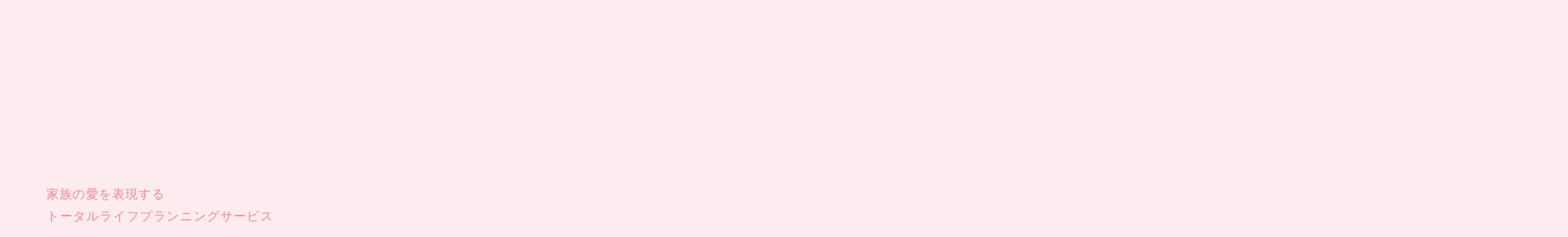

--- FILE ---
content_type: text/html;charset=utf-8
request_url: https://aime-co.jp/asset
body_size: 39886
content:
<!DOCTYPE html>
<html lang>
<head><meta charset="utf-8">
<meta name="viewport" content="width=device-width, initial-scale=1">
<title>AIME株式会社 | “愛”にきづいたら、住宅・保険・資産・ローンの AIME</title>
<link rel="preconnect" href="https://fonts.gstatic.com" crossorigin>
<meta name="generator" content="Studio.Design">
<meta name="robots" content="all">
<meta property="og:site_name" content="AIME株式会社 | 愛にきづいたら">
<meta property="og:title" content="AIME株式会社 | “愛”にきづいたら、住宅・保険・資産・ローンの AIME">
<meta property="og:image" content="https://storage.googleapis.com/production-os-assets/assets/c63e230f-d7c0-4a79-b100-96c6a79a4a3b">
<meta property="og:description" content="『愛にきづいたら』不動産・保険・資産・ローンのＡＩＭＥ株式会社のホームページです。あなたの愛を守り、不安を解決する 家とお金の知識と情報を持つプロがいます。">
<meta property="og:type" content="website">
<meta name="description" content="『愛にきづいたら』不動産・保険・資産・ローンのＡＩＭＥ株式会社のホームページです。あなたの愛を守り、不安を解決する 家とお金の知識と情報を持つプロがいます。">
<meta property="twitter:card" content="summary_large_image">
<meta property="twitter:image" content="https://storage.googleapis.com/production-os-assets/assets/c63e230f-d7c0-4a79-b100-96c6a79a4a3b">
<meta name="apple-mobile-web-app-title" content="AIME株式会社 | “愛”にきづいたら、住宅・保険・資産・ローンの AIME">
<meta name="format-detection" content="telephone=no,email=no,address=no">
<meta name="chrome" content="nointentdetection">
<meta property="og:url" content="/asset">
<link rel="icon" type="image/png" href="https://storage.googleapis.com/production-os-assets/assets/8f84a836-fe09-4b84-b20a-4d0ddf4fd18e" data-hid="2c9d455">
<link rel="apple-touch-icon" type="image/png" href="https://storage.googleapis.com/production-os-assets/assets/8f84a836-fe09-4b84-b20a-4d0ddf4fd18e" data-hid="74ef90c">
<script id="ld-json" type="application/ld+json">{
  "@context": "http://schema.org",
  "@type": "Article",
  "headline": "AIME株式会社 | “愛”にきづいたら、住宅・保険・資産・ローンの AIME",
  "author": {
    "@type": "Person",
    "name": "STUDIO",
    "url": "https://twitter.com/studio"
  },
  "datePublished": "2023-09-12",
  "image": "https://storage.googleapis.com/production-os-assets/assets/c63e230f-d7c0-4a79-b100-96c6a79a4a3b",
  "articleSection": ["headline-1", "headline-2"],
  "articleBody": "保険業・不動産業・住宅ローンを同時に取り扱ってきたからこそ辿り着いた 「トータルライフプランニング」を お客様に提供しています。 □専門的知識・各種ノウハウの提供 □無理・無駄のないライフプランニング □合理的な商品の選択と生涯のサポート",
  "url": "/asset",
  "publisher": {
    "@type": "Organization",
    "name": "STUDIO"
  }
}</script><link rel="modulepreload" as="script" crossorigin href="/_nuxt/entry.98227f41.js"><link rel="preload" as="style" href="/_nuxt/entry.be326413.css"><link rel="prefetch" as="image" type="image/svg+xml" href="/_nuxt/close_circle.c7480f3c.svg"><link rel="prefetch" as="image" type="image/svg+xml" href="/_nuxt/round_check.0ebac23f.svg"><link rel="prefetch" as="script" crossorigin href="/_nuxt/LottieRenderer.ac4e2a82.js"><link rel="prefetch" as="script" crossorigin href="/_nuxt/error-404.115a548b.js"><link rel="prefetch" as="script" crossorigin href="/_nuxt/error-500.4f91b1bb.js"><link rel="stylesheet" href="/_nuxt/entry.be326413.css"><style>.page-enter-active{transition:.6s cubic-bezier(.4,.4,0,1)}.page-leave-active{transition:.3s cubic-bezier(.4,.4,0,1)}.page-enter-from,.page-leave-to{opacity:0}</style><style>:root{--rebranding-loading-bg:#e5e5e5;--rebranding-loading-bar:#222}</style><style>.app[data-v-d12de11f]{align-items:center;flex-direction:column;height:100%;justify-content:center;width:100%}.title[data-v-d12de11f]{font-size:34px;font-weight:300;letter-spacing:2.45px;line-height:30px;margin:30px}</style><style>/*! * Font Awesome Free 6.4.2 by @fontawesome - https://fontawesome.com * License - https://fontawesome.com/license/free (Icons: CC BY 4.0, Fonts: SIL OFL 1.1, Code: MIT License) * Copyright 2023 Fonticons, Inc. */.fa-brands,.fa-solid{-moz-osx-font-smoothing:grayscale;-webkit-font-smoothing:antialiased;--fa-display:inline-flex;align-items:center;display:var(--fa-display,inline-block);font-style:normal;font-variant:normal;justify-content:center;line-height:1;text-rendering:auto}.fa-solid{font-family:Font Awesome\ 6 Free;font-weight:900}.fa-brands{font-family:Font Awesome\ 6 Brands;font-weight:400}:host,:root{--fa-style-family-classic:"Font Awesome 6 Free";--fa-font-solid:normal 900 1em/1 "Font Awesome 6 Free";--fa-style-family-brands:"Font Awesome 6 Brands";--fa-font-brands:normal 400 1em/1 "Font Awesome 6 Brands"}@font-face{font-display:block;font-family:Font Awesome\ 6 Free;font-style:normal;font-weight:900;src:url(https://storage.googleapis.com/production-os-assets/assets/fontawesome/1629704621943/6.4.2/webfonts/fa-solid-900.woff2) format("woff2"),url(https://storage.googleapis.com/production-os-assets/assets/fontawesome/1629704621943/6.4.2/webfonts/fa-solid-900.ttf) format("truetype")}@font-face{font-display:block;font-family:Font Awesome\ 6 Brands;font-style:normal;font-weight:400;src:url(https://storage.googleapis.com/production-os-assets/assets/fontawesome/1629704621943/6.4.2/webfonts/fa-brands-400.woff2) format("woff2"),url(https://storage.googleapis.com/production-os-assets/assets/fontawesome/1629704621943/6.4.2/webfonts/fa-brands-400.ttf) format("truetype")}</style><style>.spinner[data-v-36413753]{animation:loading-spin-36413753 1s linear infinite;height:16px;pointer-events:none;width:16px}.spinner[data-v-36413753]:before{border-bottom:2px solid transparent;border-right:2px solid transparent;border-color:transparent currentcolor currentcolor transparent;border-style:solid;border-width:2px;opacity:.2}.spinner[data-v-36413753]:after,.spinner[data-v-36413753]:before{border-radius:50%;box-sizing:border-box;content:"";height:100%;position:absolute;width:100%}.spinner[data-v-36413753]:after{border-left:2px solid transparent;border-top:2px solid transparent;border-color:currentcolor transparent transparent currentcolor;border-style:solid;border-width:2px;opacity:1}@keyframes loading-spin-36413753{0%{transform:rotate(0deg)}to{transform:rotate(1turn)}}</style><style>.design-canvas__modal{height:100%;pointer-events:none;position:fixed;transition:none;width:100%;z-index:2}.design-canvas__modal:focus{outline:none}.design-canvas__modal.v-enter-active .studio-canvas,.design-canvas__modal.v-leave-active,.design-canvas__modal.v-leave-active .studio-canvas{transition:.4s cubic-bezier(.4,.4,0,1)}.design-canvas__modal.v-enter-active .studio-canvas *,.design-canvas__modal.v-leave-active .studio-canvas *{transition:none!important}.design-canvas__modal.isNone{transition:none}.design-canvas__modal .design-canvas__modal__base{height:100%;left:0;pointer-events:auto;position:fixed;top:0;transition:.4s cubic-bezier(.4,.4,0,1);width:100%;z-index:-1}.design-canvas__modal .studio-canvas{height:100%;pointer-events:none}.design-canvas__modal .studio-canvas>*{background:none!important;pointer-events:none}</style><style>.LoadMoreAnnouncer[data-v-4f7a7294]{height:1px;margin:-1px;overflow:hidden;padding:0;position:absolute;width:1px;clip:rect(0,0,0,0);border-width:0;white-space:nowrap}</style><style>.TitleAnnouncer[data-v-692a2727]{height:1px;margin:-1px;overflow:hidden;padding:0;position:absolute;width:1px;clip:rect(0,0,0,0);border-width:0;white-space:nowrap}</style><style>.publish-studio-style[data-v-4493fe55]{transition:.4s cubic-bezier(.4,.4,0,1)}</style><style>.product-font-style[data-v-51f515bd]{transition:.4s cubic-bezier(.4,.4,0,1)}</style><style>@font-face{font-family:grandam;font-style:normal;font-weight:400;src:url(https://storage.googleapis.com/studio-front/fonts/grandam.ttf) format("truetype")}@font-face{font-family:Material Icons;font-style:normal;font-weight:400;src:url(https://storage.googleapis.com/production-os-assets/assets/material-icons/1629704621943/MaterialIcons-Regular.eot);src:local("Material Icons"),local("MaterialIcons-Regular"),url(https://storage.googleapis.com/production-os-assets/assets/material-icons/1629704621943/MaterialIcons-Regular.woff2) format("woff2"),url(https://storage.googleapis.com/production-os-assets/assets/material-icons/1629704621943/MaterialIcons-Regular.woff) format("woff"),url(https://storage.googleapis.com/production-os-assets/assets/material-icons/1629704621943/MaterialIcons-Regular.ttf) format("truetype")}.StudioCanvas{display:flex;height:auto;min-height:100dvh}.StudioCanvas>.sd{min-height:100dvh;overflow:clip}a,abbr,address,article,aside,audio,b,blockquote,body,button,canvas,caption,cite,code,dd,del,details,dfn,div,dl,dt,em,fieldset,figcaption,figure,footer,form,h1,h2,h3,h4,h5,h6,header,hgroup,html,i,iframe,img,input,ins,kbd,label,legend,li,main,mark,menu,nav,object,ol,p,pre,q,samp,section,select,small,span,strong,sub,summary,sup,table,tbody,td,textarea,tfoot,th,thead,time,tr,ul,var,video{border:0;font-family:sans-serif;line-height:1;list-style:none;margin:0;padding:0;text-decoration:none;-webkit-font-smoothing:antialiased;-webkit-backface-visibility:hidden;box-sizing:border-box;color:#333;transition:.3s cubic-bezier(.4,.4,0,1);word-spacing:1px}a:focus:not(:focus-visible),button:focus:not(:focus-visible),summary:focus:not(:focus-visible){outline:none}nav ul{list-style:none}blockquote,q{quotes:none}blockquote:after,blockquote:before,q:after,q:before{content:none}a,button{background:transparent;font-size:100%;margin:0;padding:0;vertical-align:baseline}ins{text-decoration:none}ins,mark{background-color:#ff9;color:#000}mark{font-style:italic;font-weight:700}del{text-decoration:line-through}abbr[title],dfn[title]{border-bottom:1px dotted;cursor:help}table{border-collapse:collapse;border-spacing:0}hr{border:0;border-top:1px solid #ccc;display:block;height:1px;margin:1em 0;padding:0}input,select{vertical-align:middle}textarea{resize:none}.clearfix:after{clear:both;content:"";display:block}[slot=after] button{overflow-anchor:none}</style><style>.sd{flex-wrap:nowrap;max-width:100%;pointer-events:all;z-index:0;-webkit-overflow-scrolling:touch;align-content:center;align-items:center;display:flex;flex:none;flex-direction:column;position:relative}.sd::-webkit-scrollbar{display:none}.sd,.sd.richText *{transition-property:all,--g-angle,--g-color-0,--g-position-0,--g-color-1,--g-position-1,--g-color-2,--g-position-2,--g-color-3,--g-position-3,--g-color-4,--g-position-4,--g-color-5,--g-position-5,--g-color-6,--g-position-6,--g-color-7,--g-position-7,--g-color-8,--g-position-8,--g-color-9,--g-position-9,--g-color-10,--g-position-10,--g-color-11,--g-position-11}input.sd,textarea.sd{align-content:normal}.sd[tabindex]:focus{outline:none}.sd[tabindex]:focus-visible{outline:1px solid;outline-color:Highlight;outline-color:-webkit-focus-ring-color}input[type=email],input[type=tel],input[type=text],select,textarea{-webkit-appearance:none}select{cursor:pointer}.frame{display:block;overflow:hidden}.frame>iframe{height:100%;width:100%}.frame .formrun-embed>iframe:not(:first-child){display:none!important}.image{position:relative}.image:before{background-position:50%;background-size:cover;border-radius:inherit;content:"";height:100%;left:0;pointer-events:none;position:absolute;top:0;transition:inherit;width:100%;z-index:-2}.sd.file{cursor:pointer;flex-direction:row;outline:2px solid transparent;outline-offset:-1px;overflow-wrap:anywhere;word-break:break-word}.sd.file:focus-within{outline-color:Highlight;outline-color:-webkit-focus-ring-color}.file>input[type=file]{opacity:0;pointer-events:none;position:absolute}.sd.text,.sd:where(.icon){align-content:center;align-items:center;display:flex;flex-direction:row;justify-content:center;overflow:visible;overflow-wrap:anywhere;word-break:break-word}.sd:where(.icon.fa){display:inline-flex}.material-icons{align-items:center;display:inline-flex;font-family:Material Icons;font-size:24px;font-style:normal;font-weight:400;justify-content:center;letter-spacing:normal;line-height:1;text-transform:none;white-space:nowrap;word-wrap:normal;direction:ltr;text-rendering:optimizeLegibility;-webkit-font-smoothing:antialiased}.sd:where(.icon.material-symbols){align-items:center;display:flex;font-style:normal;font-variation-settings:"FILL" var(--symbol-fill,0),"wght" var(--symbol-weight,400);justify-content:center;min-height:1em;min-width:1em}.sd.material-symbols-outlined{font-family:Material Symbols Outlined}.sd.material-symbols-rounded{font-family:Material Symbols Rounded}.sd.material-symbols-sharp{font-family:Material Symbols Sharp}.sd.material-symbols-weight-100{--symbol-weight:100}.sd.material-symbols-weight-200{--symbol-weight:200}.sd.material-symbols-weight-300{--symbol-weight:300}.sd.material-symbols-weight-400{--symbol-weight:400}.sd.material-symbols-weight-500{--symbol-weight:500}.sd.material-symbols-weight-600{--symbol-weight:600}.sd.material-symbols-weight-700{--symbol-weight:700}.sd.material-symbols-fill{--symbol-fill:1}a,a.icon,a.text{-webkit-tap-highlight-color:rgba(0,0,0,.15)}.fixed{z-index:2}.sticky{z-index:1}.button{transition:.4s cubic-bezier(.4,.4,0,1)}.button,.link{cursor:pointer}.submitLoading{opacity:.5!important;pointer-events:none!important}.richText{display:block;word-break:break-word}.richText [data-thread],.richText a,.richText blockquote,.richText em,.richText h1,.richText h2,.richText h3,.richText h4,.richText li,.richText ol,.richText p,.richText p>code,.richText pre,.richText pre>code,.richText s,.richText strong,.richText table tbody,.richText table tbody tr,.richText table tbody tr>td,.richText table tbody tr>th,.richText u,.richText ul{backface-visibility:visible;color:inherit;font-family:inherit;font-size:inherit;font-style:inherit;font-weight:inherit;letter-spacing:inherit;line-height:inherit;text-align:inherit}.richText p{display:block;margin:10px 0}.richText>p{min-height:1em}.richText img,.richText video{height:auto;max-width:100%;vertical-align:bottom}.richText h1{display:block;font-size:3em;font-weight:700;margin:20px 0}.richText h2{font-size:2em}.richText h2,.richText h3{display:block;font-weight:700;margin:10px 0}.richText h3{font-size:1em}.richText h4,.richText h5{font-weight:600}.richText h4,.richText h5,.richText h6{display:block;font-size:1em;margin:10px 0}.richText h6{font-weight:500}.richText [data-type=table]{overflow-x:auto}.richText [data-type=table] p{white-space:pre-line;word-break:break-all}.richText table{border:1px solid #f2f2f2;border-collapse:collapse;border-spacing:unset;color:#1a1a1a;font-size:14px;line-height:1.4;margin:10px 0;table-layout:auto}.richText table tr th{background:hsla(0,0%,96%,.5)}.richText table tr td,.richText table tr th{border:1px solid #f2f2f2;max-width:240px;min-width:100px;padding:12px}.richText table tr td p,.richText table tr th p{margin:0}.richText blockquote{border-left:3px solid rgba(0,0,0,.15);font-style:italic;margin:10px 0;padding:10px 15px}.richText [data-type=embed_code]{margin:20px 0;position:relative}.richText [data-type=embed_code]>.height-adjuster>.wrapper{position:relative}.richText [data-type=embed_code]>.height-adjuster>.wrapper[style*=padding-top] iframe{height:100%;left:0;position:absolute;top:0;width:100%}.richText [data-type=embed_code][data-embed-sandbox=true]{display:block;overflow:hidden}.richText [data-type=embed_code][data-embed-code-type=instagram]>.height-adjuster>.wrapper[style*=padding-top]{padding-top:100%}.richText [data-type=embed_code][data-embed-code-type=instagram]>.height-adjuster>.wrapper[style*=padding-top] blockquote{height:100%;left:0;overflow:hidden;position:absolute;top:0;width:100%}.richText [data-type=embed_code][data-embed-code-type=codepen]>.height-adjuster>.wrapper{padding-top:50%}.richText [data-type=embed_code][data-embed-code-type=codepen]>.height-adjuster>.wrapper iframe{height:100%;left:0;position:absolute;top:0;width:100%}.richText [data-type=embed_code][data-embed-code-type=slideshare]>.height-adjuster>.wrapper{padding-top:56.25%}.richText [data-type=embed_code][data-embed-code-type=slideshare]>.height-adjuster>.wrapper iframe{height:100%;left:0;position:absolute;top:0;width:100%}.richText [data-type=embed_code][data-embed-code-type=speakerdeck]>.height-adjuster>.wrapper{padding-top:56.25%}.richText [data-type=embed_code][data-embed-code-type=speakerdeck]>.height-adjuster>.wrapper iframe{height:100%;left:0;position:absolute;top:0;width:100%}.richText [data-type=embed_code][data-embed-code-type=snapwidget]>.height-adjuster>.wrapper{padding-top:30%}.richText [data-type=embed_code][data-embed-code-type=snapwidget]>.height-adjuster>.wrapper iframe{height:100%;left:0;position:absolute;top:0;width:100%}.richText [data-type=embed_code][data-embed-code-type=firework]>.height-adjuster>.wrapper fw-embed-feed{-webkit-user-select:none;-moz-user-select:none;user-select:none}.richText [data-type=embed_code_empty]{display:none}.richText ul{margin:0 0 0 20px}.richText ul li{list-style:disc;margin:10px 0}.richText ul li p{margin:0}.richText ol{margin:0 0 0 20px}.richText ol li{list-style:decimal;margin:10px 0}.richText ol li p{margin:0}.richText hr{border-top:1px solid #ccc;margin:10px 0}.richText p>code{background:#eee;border:1px solid rgba(0,0,0,.1);border-radius:6px;display:inline;margin:2px;padding:0 5px}.richText pre{background:#eee;border-radius:6px;font-family:Menlo,Monaco,Courier New,monospace;margin:20px 0;padding:25px 35px;white-space:pre-wrap}.richText pre code{border:none;padding:0}.richText strong{color:inherit;display:inline;font-family:inherit;font-weight:900}.richText em{font-style:italic}.richText a,.richText u{text-decoration:underline}.richText a{color:#007cff;display:inline}.richText s{text-decoration:line-through}.richText [data-type=table_of_contents]{background-color:#f5f5f5;border-radius:2px;color:#616161;font-size:16px;list-style:none;margin:0;padding:24px 24px 8px;text-decoration:underline}.richText [data-type=table_of_contents] .toc_list{margin:0}.richText [data-type=table_of_contents] .toc_item{color:currentColor;font-size:inherit!important;font-weight:inherit;list-style:none}.richText [data-type=table_of_contents] .toc_item>a{border:none;color:currentColor;font-size:inherit!important;font-weight:inherit;text-decoration:none}.richText [data-type=table_of_contents] .toc_item>a:hover{opacity:.7}.richText [data-type=table_of_contents] .toc_item--1{margin:0 0 16px}.richText [data-type=table_of_contents] .toc_item--2{margin:0 0 16px;padding-left:2rem}.richText [data-type=table_of_contents] .toc_item--3{margin:0 0 16px;padding-left:4rem}.sd.section{align-content:center!important;align-items:center!important;flex-direction:column!important;flex-wrap:nowrap!important;height:auto!important;max-width:100%!important;padding:0!important;width:100%!important}.sd.section-inner{position:static!important}@property --g-angle{syntax:"<angle>";inherits:false;initial-value:180deg}@property --g-color-0{syntax:"<color>";inherits:false;initial-value:transparent}@property --g-position-0{syntax:"<percentage>";inherits:false;initial-value:.01%}@property --g-color-1{syntax:"<color>";inherits:false;initial-value:transparent}@property --g-position-1{syntax:"<percentage>";inherits:false;initial-value:100%}@property --g-color-2{syntax:"<color>";inherits:false;initial-value:transparent}@property --g-position-2{syntax:"<percentage>";inherits:false;initial-value:100%}@property --g-color-3{syntax:"<color>";inherits:false;initial-value:transparent}@property --g-position-3{syntax:"<percentage>";inherits:false;initial-value:100%}@property --g-color-4{syntax:"<color>";inherits:false;initial-value:transparent}@property --g-position-4{syntax:"<percentage>";inherits:false;initial-value:100%}@property --g-color-5{syntax:"<color>";inherits:false;initial-value:transparent}@property --g-position-5{syntax:"<percentage>";inherits:false;initial-value:100%}@property --g-color-6{syntax:"<color>";inherits:false;initial-value:transparent}@property --g-position-6{syntax:"<percentage>";inherits:false;initial-value:100%}@property --g-color-7{syntax:"<color>";inherits:false;initial-value:transparent}@property --g-position-7{syntax:"<percentage>";inherits:false;initial-value:100%}@property --g-color-8{syntax:"<color>";inherits:false;initial-value:transparent}@property --g-position-8{syntax:"<percentage>";inherits:false;initial-value:100%}@property --g-color-9{syntax:"<color>";inherits:false;initial-value:transparent}@property --g-position-9{syntax:"<percentage>";inherits:false;initial-value:100%}@property --g-color-10{syntax:"<color>";inherits:false;initial-value:transparent}@property --g-position-10{syntax:"<percentage>";inherits:false;initial-value:100%}@property --g-color-11{syntax:"<color>";inherits:false;initial-value:transparent}@property --g-position-11{syntax:"<percentage>";inherits:false;initial-value:100%}</style><style>.snackbar[data-v-3129703d]{align-items:center;background:#fff;border:1px solid #ededed;border-radius:6px;box-shadow:0 16px 48px -8px rgba(0,0,0,.08),0 10px 25px -5px rgba(0,0,0,.11);display:flex;flex-direction:row;gap:8px;justify-content:space-between;left:50%;max-width:90vw;padding:16px 20px;position:fixed;top:32px;transform:translateX(-50%);-webkit-user-select:none;-moz-user-select:none;user-select:none;width:480px;z-index:9999}.snackbar.v-enter-active[data-v-3129703d],.snackbar.v-leave-active[data-v-3129703d]{transition:.4s cubic-bezier(.4,.4,0,1)}.snackbar.v-enter-from[data-v-3129703d],.snackbar.v-leave-to[data-v-3129703d]{opacity:0;transform:translate(-50%,-10px)}.snackbar .convey[data-v-3129703d]{align-items:center;display:flex;flex-direction:row;gap:8px;padding:0}.snackbar .convey .icon[data-v-3129703d]{background-position:50%;background-repeat:no-repeat;flex-shrink:0;height:24px;width:24px}.snackbar .convey .message[data-v-3129703d]{font-size:14px;font-style:normal;font-weight:400;line-height:20px;white-space:pre-line}.snackbar .convey.error .icon[data-v-3129703d]{background-image:url(/_nuxt/close_circle.c7480f3c.svg)}.snackbar .convey.error .message[data-v-3129703d]{color:#f84f65}.snackbar .convey.success .icon[data-v-3129703d]{background-image:url(/_nuxt/round_check.0ebac23f.svg)}.snackbar .convey.success .message[data-v-3129703d]{color:#111}.snackbar .button[data-v-3129703d]{align-items:center;border-radius:40px;color:#4b9cfb;display:flex;flex-shrink:0;font-family:Inter;font-size:12px;font-style:normal;font-weight:700;justify-content:center;line-height:16px;padding:4px 8px}.snackbar .button[data-v-3129703d]:hover{background:#f5f5f5}</style><style>a[data-v-160f89c6]{align-items:center;border-radius:4px;bottom:20px;height:20px;justify-content:center;left:20px;perspective:300px;position:fixed;transition:0s linear;width:84px;z-index:2000}@media (hover:hover){a[data-v-160f89c6]{transition:.4s cubic-bezier(.4,.4,0,1);will-change:width,height}a[data-v-160f89c6]:hover{height:32px;width:200px}}[data-v-160f89c6] .custom-fill path{fill:var(--234b47e2)}.fade-enter-active[data-v-160f89c6],.fade-leave-active[data-v-160f89c6]{position:absolute;transform:translateZ(0);transition:opacity .3s cubic-bezier(.4,.4,0,1);will-change:opacity,transform}.fade-enter-from[data-v-160f89c6],.fade-leave-to[data-v-160f89c6]{opacity:0}</style></head>
<body ><div id="__nuxt"><div><span></span><!----><!----></div></div><script type="application/json" id="__NUXT_DATA__" data-ssr="true">[["Reactive",1],{"data":2,"state":4,"_errors":5,"serverRendered":6,"path":7,"pinia":8},{"dynamicDataasset":3},null,{},{"dynamicDataasset":3},true,"/asset",{"cmsContentStore":9,"indexStore":12,"projectStore":15,"productStore":29,"pageHeadStore":335},{"listContentsMap":10,"contentMap":11},["Map"],["Map"],{"routeType":13,"host":14},"publish","aime-co.jp",{"project":16},{"id":17,"name":18,"type":19,"customDomain":20,"iconImage":20,"coverImage":21,"displayBadge":22,"integrations":23,"snapshot_path":27,"snapshot_id":28,"recaptchaSiteKey":-1},"ogO01lVEq2","AIM株式会社corporate","web","","https://storage.googleapis.com/production-os-assets/assets/72cb2be5-2ae3-4eb1-98ca-1abe633100f0",false,[24],{"integration_name":25,"code":26},"typesquare","unused","https://storage.googleapis.com/studio-publish/projects/ogO01lVEq2/xqgbAn5JO1/","xqgbAn5JO1",{"product":30,"isLoaded":6,"selectedModalIds":332,"redirectPage":3,"isInitializedRSS":22,"pageViewMap":333,"symbolViewMap":334},{"breakPoints":31,"colors":44,"fonts":45,"head":101,"info":107,"pages":114,"resources":285,"symbols":289,"style":298,"styleVars":300,"enablePassword":22,"classes":328,"publishedUid":331},[32,35,38,41],{"maxWidth":33,"name":34},420,"mobile",{"maxWidth":36,"name":37},840,"tablet",{"maxWidth":39,"name":40},1024,"small",{"maxWidth":42,"name":43},320,"mini",[],[46,63,74,79,84,89,91,93,95,97],{"family":47,"subsets":48,"variants":51,"vendor":62},"Lato",[49,50],"latin","latin-ext",[52,53,54,55,56,57,58,59,60,61],"100","100italic","300","300italic","regular","italic","700","700italic","900","900italic","google",{"family":64,"subsets":65,"variants":71,"vendor":62},"Roboto",[66,67,68,69,49,50,70],"cyrillic","cyrillic-ext","greek","greek-ext","vietnamese",[52,53,54,55,56,57,72,73,58,59,60,61],"500","500italic",{"family":75,"subsets":76,"variants":78,"vendor":62},"Noto Sans JP",[77,49],"japanese",[52,54,56,72,58,60],{"family":80,"subsets":81,"variants":82,"vendor":62},"Domine",[49,50],[56,72,83,58],"600",{"family":85,"variants":86,"vendor":88},"grandam",[87],"400","custom",{"family":90,"vendor":25},"こぶりなゴシック W3 JIS2004",{"family":92,"vendor":25},"こぶりなゴシック W6 JIS2004",{"family":94,"vendor":25},"ヒラギノ明朝 W5 JIS2004",{"family":96,"vendor":25},"ヒラギノ明朝 W6 JIS2004",{"family":98,"subsets":99,"variants":100,"vendor":62},"DM Serif Text",[49,50],[56,57],{"favicon":102,"meta":103,"title":106},"https://storage.googleapis.com/production-os-assets/assets/8f84a836-fe09-4b84-b20a-4d0ddf4fd18e",{"description":104,"og:image":105},"『愛にきづいたら』不動産・保険・資産・ローンのＡＩＭＥ株式会社のホームページです。あなたの愛を守り、不安を解決する 家とお金の知識と情報を持つプロがいます。","https://storage.googleapis.com/production-os-assets/assets/c63e230f-d7c0-4a79-b100-96c6a79a4a3b","AIME株式会社 | 愛にきづいたら",{"baseWidth":108,"created_at":109,"screen":110,"type":19,"updated_at":112,"version":113},1280,1518591100346,{"height":111,"isAutoHeight":22,"width":108,"workingState":22},600,1518792996878,"4.1.7",[115,126,136,144,152,156,166,175,183,189,197,204,211,219,225,231,237,241,251,257,263,268,272,279],{"head":116,"id":119,"type":120,"uuid":121,"symbolIds":122},{"ldJson":117,"title":118},"{\n  \"@context\": \"http://schema.org\",\n  \"@type\": \"Article\",\n  \"headline\": \"AIME株式会社 | “愛”にきづいたら、住宅・保険・資産・ローンの AIME\",\n  \"author\": {\n    \"@type\": \"Person\",\n    \"name\": \"STUDIO\",\n    \"url\": \"https://twitter.com/studio\"\n  },\n  \"datePublished\": \"2023-09-12\",\n  \"image\": \"https://storage.googleapis.com/production-os-assets/assets/c63e230f-d7c0-4a79-b100-96c6a79a4a3b\",\n  \"articleSection\": [\"headline-1\", \"headline-2\"],\n  \"articleBody\": \"保険業・不動産業・住宅ローンを同時に取り扱ってきたからこそ辿り着いた 「トータルライフプランニング」を お客様に提供しています。 □専門的知識・各種ノウハウの提供 □無理・無駄のないライフプランニング □合理的な商品の選択と生涯のサポート\",\n  \"url\": \"{{$url}}\",\n  \"publisher\": {\n    \"@type\": \"Organization\",\n    \"name\": \"STUDIO\"\n  }\n}","AIME株式会社 | “愛”にきづいたら、住宅・保険・資産・ローンの AIME","/","page","52f9540a-1323-41db-b0f3-0f0ca873f1f2",[123,124,125],"d522f725-a470-41b9-b9b6-ccd95296e470","82df494b-8e6e-42d4-9c01-94910259aa77","d2d101bd-bcf1-4191-a5c4-3a055421152b",{"head":127,"id":132,"type":120,"uuid":133,"symbolIds":134},{"favicon":128,"meta":129,"title":131},"https://storage.googleapis.com/production-os-assets/assets/159de5b1-8831-4ba6-8b17-57ae203ad4d0",{"description":130,"og:image":20},"ＡＩＭＥ株式会社の担当者、二關　友治の紹介ページになります。保有資格、思い、連絡先などご確認頂けます。","担当のご紹介　二關　友治","ninoseki","90f89702-d1ac-4c1b-98b6-6eca325cb756",[135,123,124,125],"d0405ec6-1273-469e-9e51-fecbccf63615",{"head":137,"id":141,"type":120,"uuid":142,"symbolIds":143},{"favicon":128,"meta":138,"title":140},{"description":139,"og:image":20},"ＡＩＭＥ株式会社の担当者、平山仁彬の紹介ページになります。保有資格、思い、連絡先などご確認頂けます。","担当のご紹介　平山仁彬","hirayama","6a71c27f-fa3a-45fc-a2f9-f93e123740c1",[135,123,124,125],{"head":145,"id":149,"type":120,"uuid":150,"symbolIds":151},{"favicon":128,"meta":146,"title":148},{"description":147,"og:image":20},"ＡＩＭＥ株式会社の会社概要になります。ＦＤ宣言、プライバシーポリシー、各種免許番号など","会社概要","company","51f98ee4-73e3-47ea-8764-24eb6f8a1d02",[135,124,125],{"id":153,"type":120,"uuid":154,"symbolIds":155},"2","7da6c82a-0023-485c-ac48-662441f8bd84",[],{"head":157,"id":162,"type":120,"uuid":163,"symbolIds":164},{"ldJson":158,"meta":159,"title":161},"{\n  \"@context\": \"http://schema.org\",\n  \"@type\": \"Article\",\n  \"headline\": \"AIME株式会社 | 買わない内見ツアー\",\n  \"author\": {\n    \"@type\": \"Person\",\n    \"name\": \"STUDIO\",\n    \"url\": \"https://twitter.com/studio\"\n  },\n  \"datePublished\": \"2023-09-12\",\n  \"image\": \"https://storage.googleapis.com/production-os-assets/assets/c63e230f-d7c0-4a79-b100-96c6a79a4a3b\",\n  \"articleSection\": [\"headline-1\", \"headline-2\"],\n  \"articleBody\": \"保険業・不動産業・住宅ローンを同時に取り扱ってきたからこそ辿り着いた 「トータルライフプランニング」を お客様に提供しています。 □専門的知識・各種ノウハウの提供 □無理・無駄のないライフプランニング □合理的な商品の選択と生涯のサポート\",\n  \"url\": \"{{$url}}\",\n  \"publisher\": {\n    \"@type\": \"Organization\",\n    \"name\": \"STUDIO\"\n  }\n}",{"description":160},"『買わない内見ツアー』戸建？マンション？エリア？間取り？資産性？どんな方も住宅を初めて買う時には不安と分からない事だらけ…そんな時に「買わない内見ツアー」に参加して、住宅購入の経験値を積みましょう。","AIME株式会社 | 買わない内見ツアー","kawanai","f3344e04-b988-4d71-9704-5c5ec51be590",[165],"33cdf4fa-5142-4888-950e-5009cebeed2e",{"head":167,"id":172,"type":120,"uuid":173,"symbolIds":174},{"ldJson":168,"meta":169,"title":171},"{\n  \"@context\": \"http://schema.org\",\n  \"@type\": \"Article\",\n  \"headline\": \"AIME株式会社 | 失敗しない住宅購入\nノウハウ勉強会\",\n  \"author\": {\n    \"@type\": \"Person\",\n    \"name\": \"STUDIO\",\n    \"url\": \"https://twitter.com/studio\"\n  },\n  \"datePublished\": \"2023-09-12\",\n  \"image\": \"https://storage.googleapis.com/production-os-assets/assets/c63e230f-d7c0-4a79-b100-96c6a79a4a3b\",\n  \"articleSection\": [\"headline-1\", \"headline-2\"],\n  \"articleBody\": \"失敗しないノウハウが身につきます\n基本から裏技まで金融＆不動産のプロが伝授\",\n  \"url\": \"{{$url}}\",\n  \"publisher\": {\n    \"@type\": \"Organization\",\n    \"name\": \"STUDIO\"\n  }\n}",{"description":170},"ＡＩＭＥ株式会社のリクルート採用情報ページになります。弊社のミッションの一つ「保険・不動産業界の営業職がプロとして顧客に愛され、最後まで幸せに職務と人生を全う出来る会社にします」を基に雇用条件を設定しております。お気軽に説明会へご参加ください。","AIME株式会社 | 採用情報","recruit","ea09687f-75f9-4dc6-8f41-8d4025251683",[],{"head":176,"id":180,"type":120,"uuid":181,"symbolIds":182},{"ldJson":168,"meta":177,"title":179},{"description":178},"家族を愛しているから、 住宅購入は失敗できない… だからプロの知識を学んで 自信をもって住宅購入へ！失敗しないノウハウが身につきます\n基本から裏技まで金融＆不動産のプロが伝授","AIME株式会社 | 失敗しない住宅購入\nノウハウ勉強会","estate","caff8c29-b831-43cb-8647-99522d381c7c",[],{"head":184,"id":186,"type":120,"uuid":187,"symbolIds":188},{"ldJson":168,"meta":185,"title":179},{"description":178},"estate-1","bcbea321-441e-4954-9c8e-de87ec016145",[],{"head":190,"id":194,"type":120,"uuid":195,"symbolIds":196},{"ldJson":168,"meta":191,"title":193},{"description":192},"３０年来の物価上昇で日々のやりくりが変わってきた…このままでは将来にも大きな不安が…今からでも対策は遅くない！","AIME株式会社 |赤字？黒字？どっち？お金の勉強会＆ワークショップ","inashi","6d10eb33-b9dc-4612-a200-c6e3a9fba578",[],{"head":198,"id":201,"type":120,"uuid":202,"symbolIds":203},{"ldJson":168,"meta":199,"title":200},{"description":192},"AIME株式会社 | お金の勉強会＆ワークショップ@伊那","ina","5f8f7370-c5c7-436e-a4cf-814554fc2fa1",[],{"head":205,"id":208,"type":120,"uuid":209,"symbolIds":210},{"ldJson":168,"meta":206,"title":207},{"description":192},"AIME株式会社 | 家計と資産の再構築勉強会＆ワークショップ","assets","2abf6a53-8c0d-4c61-b952-53f2b222f836",[],{"head":212,"id":214,"position":215,"type":120,"uuid":217,"symbolIds":218},{"meta":213,"title":20},{"description":20,"og:image":20},"cms",{"x":216,"y":216},0,"c5e9c3f0-5be3-4e04-9a98-01b3d465d469",[],{"head":220,"id":222,"type":120,"uuid":223,"symbolIds":224},{"favicon":128,"meta":221,"title":140},{"description":139,"og:image":20},"hirayama-1","065320b7-7d06-41d9-a076-de886ea17555",[135,123,124,125],{"head":226,"id":228,"type":120,"uuid":229,"symbolIds":230},{"favicon":128,"meta":227,"title":148},{"description":147,"og:image":20},"company-1","340d3356-0761-4c3d-aecb-e5536dc1e3d6",[135,124,125],{"head":232,"id":234,"type":120,"uuid":235,"symbolIds":236},{"ldJson":168,"meta":233,"title":171},{"description":170},"recruit-1","63325bec-ff33-4140-a344-34ea8f518ecb",[],{"id":238,"type":120,"uuid":239,"symbolIds":240},"3","01783f31-254f-4190-8e59-deb8b6654ff4",[],{"head":242,"id":247,"type":120,"uuid":248,"symbolIds":249},{"ldJson":243,"meta":244,"title":246},"{\n  \"@context\": \"http://schema.org\",\n  \"@type\": \"Article\",\n  \"headline\": \"AIME株式会社 | 家計と資産の再構築\nお金の勉強会\",\n  \"author\": {\n    \"@type\": \"Person\",\n    \"name\": \"STUDIO\",\n    \"url\": \"https://twitter.com/studio\"\n  },\n  \"datePublished\": \"2023-09-12\",\n  \"image\": \"https://storage.googleapis.com/production-os-assets/assets/c63e230f-d7c0-4a79-b100-96c6a79a4a3b\",\n  \"articleSection\": [\"headline-1\", \"headline-2\"],\n  \"articleBody\": \"保険業・不動産業・住宅ローンを同時に取り扱ってきたからこそ辿り着いた 「トータルライフプランニング」を お客様に提供しています。 □専門的知識・各種ノウハウの提供 □無理・無駄のないライフプランニング □合理的な商品の選択と生涯のサポート\",\n  \"url\": \"{{$url}}\",\n  \"publisher\": {\n    \"@type\": \"Organization\",\n    \"name\": \"STUDIO\"\n  }\n}",{"description":245},"現在開催している無料勉強会の一つ『家計と資産の再構築勉強会＆ワークショップ』です。今の家計を改善しなければ、未来は良くならない！ ワークショップではあなたがこれから準備しなければならない費用に対して、 どのように準備すべきかがはっきりと見えてきます。","AIME株式会社 | 家計と資産の再構築\nお金の勉強会","assets-1","863feccf-3ffd-47cd-850d-b70be82d8ca0",[250],"89ce2178-7d0e-41e5-98f3-b588697eaaf4",{"head":252,"id":254,"type":120,"uuid":255,"symbolIds":256},{"ldJson":243,"meta":253,"title":246},{"description":245},"1","bc57ca8f-287d-4854-a479-1361caa5f4eb",[250],{"head":258,"id":260,"type":120,"uuid":261,"symbolIds":262},{"ldJson":158,"meta":259,"title":161},{"description":160},"kawanai-1","b79a01bf-e5b9-44c7-bd2f-880a218aa760",[165],{"id":264,"isCookieModal":22,"responsive":6,"type":265,"uuid":266,"symbolIds":267},"menu","modal","d4c0e889-0efa-464c-9bf8-02218b3a9e8e",[],{"id":269,"responsive":6,"type":265,"uuid":270,"symbolIds":271},"mobilemenu","9a7ba25c-c3c5-4c0f-ab7f-0c84ab6a4917",[],{"cmsRequest":273,"id":276,"type":120,"uuid":277,"symbolIds":278},{"contentSlug":274,"schemaKey":275},"{{$route.params.slug}}","posts","posts/:slug","5d0a970a-94dc-441c-802d-dd89c739d0af",[],{"cmsRequest":280,"id":282,"type":120,"uuid":283,"symbolIds":284},{"contentSlug":274,"schemaKey":281},"tags","tags/:slug","43f53693-3b93-45b3-901a-dc0a09c136dc",[],{"rssList":286,"apiList":287,"cmsProjectId":288},[],[],"hEusDlreFJGRHhEi3ABW",[290,291,293,294,295,296,297],{"uuid":135},{"uuid":292},"40506ffa-b02d-47fe-8aff-1b93ec91281c",{"uuid":124},{"uuid":125},{"uuid":250},{"uuid":123},{"uuid":165},{"fontFamily":299},[],{"fontFamily":301},[302,304,306,309,311,313,316,319,322,325],{"key":303,"name":20,"value":47},"fe861111",{"key":305,"name":20,"value":64},"bb99938e",{"key":307,"name":20,"value":308},"dfafc486","'Noto Sans JP'",{"key":310,"name":20,"value":80},"00847a02",{"key":312,"name":20,"value":85},"97b7c58c",{"key":314,"name":20,"value":315},"96a50b03","'こぶりなゴシック W3 JIS2004'",{"key":317,"name":20,"value":318},"3a824a8e","'こぶりなゴシック W6 JIS2004'",{"key":320,"name":20,"value":321},"879ab436","'ヒラギノ明朝 W5 JIS2004'",{"key":323,"name":20,"value":324},"b185ae92","'ヒラギノ明朝 W6 JIS2004'",{"key":326,"name":20,"value":327},"6095338f","'DM Serif Text'",{"typography":329,"motion":330},[],[],"20250703072558",[],{},["Map"],{"googleFontMap":336,"typesquareLoaded":22,"hasCustomFont":22,"materialSymbols":337},["Map"],[]]</script><script>window.__NUXT__={};window.__NUXT__.config={public:{apiBaseUrl:"https://api.studiodesignapp.com/api",cmsApiBaseUrl:"https://api.cms.studiodesignapp.com",previewBaseUrl:"https://preview.studio.site",facebookAppId:"569471266584583",firebaseApiKey:"AIzaSyBkjSUz89vvvl35U-EErvfHXLhsDakoNNg",firebaseProjectId:"studio-7e371",firebaseAuthDomain:"studio-7e371.firebaseapp.com",firebaseDatabaseURL:"https://studio-7e371.firebaseio.com",firebaseStorageBucket:"studio-7e371.appspot.com",firebaseMessagingSenderId:"373326844567",firebaseAppId:"1:389988806345:web:db757f2db74be8b3",studioDomain:".studio.site",studioPublishUrl:"https://storage.googleapis.com/studio-publish",studioPublishIndexUrl:"https://storage.googleapis.com/studio-publish-index",rssApiPath:"https://rss.studiodesignapp.com/rssConverter",embedSandboxDomain:".studioiframesandbox.com",apiProxyUrl:"https://studio-api-proxy-rajzgb4wwq-an.a.run.app",proxyApiBaseUrl:"",isDev:false,fontsApiBaseUrl:"https://fonts.studio.design",jwtCookieName:"jwt_token"},app:{baseURL:"/",buildAssetsDir:"/_nuxt/",cdnURL:""}}</script><script type="module" src="/_nuxt/entry.98227f41.js" crossorigin></script></body>
</html>

--- FILE ---
content_type: image/svg+xml
request_url: https://storage.googleapis.com/studio-design-asset-files/projects/BRO3AbblaD/s-300x114_88c8263f-be69-4f82-9ff7-10a44e751960.svg
body_size: 16683
content:
<svg xmlns="http://www.w3.org/2000/svg" viewBox="0 0 467.88 177.74"><defs><style>.cls-1{fill:#333;stroke:#333;stroke-linecap:round;stroke-linejoin:round;stroke-width:0.3px;}</style></defs><title>アセット 26</title><g id="レイヤー_2" data-name="レイヤー 2"><g id="レイヤー_5" data-name="レイヤー 5"><path class="cls-1" d="M11.58.15l.7.57A10.74,10.74,0,0,0,8.94,6.61c1.87.06,2.81,1,2.81,2.77a3,3,0,0,1-.39,1.49,2.73,2.73,0,0,1-2.46,1.5,2.78,2.78,0,0,1-2.11-.93A3.3,3.3,0,0,1,5.82,9,8.74,8.74,0,0,1,7.31,4.46,12.23,12.23,0,0,1,11.58.15Zm9,0,.66.57A10.9,10.9,0,0,0,18,6.61c1.87.06,2.81,1,2.81,2.77a2.92,2.92,0,0,1-.4,1.49,2.71,2.71,0,0,1-2.46,1.5,2.81,2.81,0,0,1-2.11-.93,3.33,3.33,0,0,1-1-2.46,8.74,8.74,0,0,1,1.49-4.52A12.29,12.29,0,0,1,20.58.15Z"/><path class="cls-1" d="M66.36,34q6.42,2.68,17,3.51a8.29,8.29,0,0,0-1.89,2.64q-10.72-1.57-17-4.92-7.86,3.91-19.77,5.54l-.66-1.1a66.33,66.33,0,0,0,18.24-5.72,43.09,43.09,0,0,1-5.85-4.52,46.67,46.67,0,0,1-11,5.67l-.71-1A42.22,42.22,0,0,0,59.2,24a4,4,0,0,1-2-.48,3,3,0,0,1-.75-2.37V15.31c2.58,0,3.87.32,3.87.88,0,.32-.51.66-1.54,1v3.69a.94.94,0,0,0,.53,1,16.2,16.2,0,0,0,4.79.39q5.23,0,5.62-1a11,11,0,0,0,.84-3.65l1,.4a6.64,6.64,0,0,0,.48,3.2,1.35,1.35,0,0,0,1.28.53A1.9,1.9,0,0,1,72,23.84a53.05,53.05,0,0,1-7.82.3H62.27Q61.13,25.42,59,27.4H70.32l1.53-1.67c2,1.37,3,2.25,3,2.63,0,.21-.24.4-.71.57L73,29.42A45.9,45.9,0,0,1,66.36,34Zm3.12-21.67a41.76,41.76,0,0,0,3.3-7.25c2.43,1,3.64,1.77,3.64,2.33,0,.38-.6.59-1.8.62-1.2,1.52-2.43,3-3.69,4.3h7.43l1.67-2c1.87,1.75,2.81,2.87,2.81,3.34q0,.39-.57.48l-1.41.35a24.48,24.48,0,0,1-4,3.52c1.61,1.31,2.41,2.5,2.41,3.56s-.48,1.58-1.45,1.58c-.7,0-1.18-.49-1.45-1.45a12.22,12.22,0,0,0-4.13-5.5l.53-.79A21.5,21.5,0,0,1,76,17.29a19.31,19.31,0,0,0,2.46-3.91h-29A10.57,10.57,0,0,1,48.3,18.3c-.73,1.38-1.55,2.06-2.46,2.06-1.09,0-1.63-.51-1.63-1.53a1.69,1.69,0,0,1,.7-1.32,10.13,10.13,0,0,0,3.3-6.68l1.1.17c.06.56.1,1,.13,1.32Zm-7.56-6.9Q65.79,7.67,65.79,10c0,1.05-.5,1.58-1.5,1.58-.76,0-1.21-.42-1.36-1.27a8.23,8.23,0,0,0-2.72-4.75l-1,.09c-2.32.12-5.8.23-10.46.35l-.57-1Q65.74,4,75,1.64C77,2.87,78,3.74,78,4.24c0,.23-.22.35-.66.35a6.76,6.76,0,0,1-1.8-.31Q69.6,4.9,61.92,5.42ZM52.61,15.53l1.09.31a8.09,8.09,0,0,1,0,.92,11.69,11.69,0,0,1-1.36,5.93c-.74,1.21-1.5,1.81-2.29,1.81-1.05,0-1.58-.5-1.58-1.5,0-.44.33-.94,1-1.49C51.11,20.31,52.14,18.31,52.61,15.53ZM52.3,6q5.45,1.8,5.45,4.62c0,1.08-.52,1.62-1.54,1.62a1.19,1.19,0,0,1-1.23-1,8.13,8.13,0,0,0-3.17-4.35ZM64,32.93a32.93,32.93,0,0,0,6.11-4.44H57.66a1,1,0,0,0-.22.18A39.48,39.48,0,0,0,64,32.93Zm-2.11-18.5q5.89,1.84,5.89,4.22A1.26,1.26,0,0,1,66.4,20.1a1.38,1.38,0,0,1-1.27-1,9.12,9.12,0,0,0-3.74-3.86Z"/><path class="cls-1" d="M106.38,13.11l-.71-.57A10.75,10.75,0,0,0,109,6.65h0a2.19,2.19,0,0,1-.92-.17A2.45,2.45,0,0,1,106.2,4a3.28,3.28,0,0,1,.4-1.58A2.69,2.69,0,0,1,109,.9a2.86,2.86,0,0,1,2.16.92,3.29,3.29,0,0,1,1,2.42,8.73,8.73,0,0,1-1.49,4.57A12.26,12.26,0,0,1,106.38,13.11Zm9,0-.66-.57A11.13,11.13,0,0,0,118,6.65h0a2.57,2.57,0,0,1-1-.17A2.44,2.44,0,0,1,115.17,4a3.39,3.39,0,0,1,.39-1.58A2.74,2.74,0,0,1,118,.9a2.86,2.86,0,0,1,2.16.92,3.38,3.38,0,0,1,.92,2.42,8.82,8.82,0,0,1-1.49,4.57A12.21,12.21,0,0,1,115.34,13.11Z"/><path class="cls-1" d="M154.29,25.55l.44.7q-2.55,7.17-2.51,9.76c0,1.38-.6,1.44-1.73.18s-1.78-4-2-8.22a71,71,0,0,1,1.41-11.47,12.22,12.22,0,0,0,.35-2.55,4.47,4.47,0,0,0-.92-2.81l.17-.4q3.35,1.71,3.34,3.69A34.1,34.1,0,0,1,151.74,19a32.93,32.93,0,0,0-1.54,9.14,13.47,13.47,0,0,0,.57,4c.36.76.82.26,1.41-1.51A36.38,36.38,0,0,1,154.29,25.55Zm6.55-5.49a20.27,20.27,0,0,1,3.6-3.21c.35-.23.35-.41,0-.53l-.92-.17a7.82,7.82,0,0,1-4.62-2.46l.53-.4a11.59,11.59,0,0,0,3.43,1.19,18.54,18.54,0,0,0,5.4,0,3.79,3.79,0,0,1,1.28-.05,2.31,2.31,0,0,1,1.58.93,1.17,1.17,0,0,1,.35,1c-.09.53-.69.73-1.8.62q-2.94-.45-8.31,3.38Zm-1,5.71q-.09,6.15,6,6.86a19,19,0,0,0,3.86,0,7.35,7.35,0,0,1,1.15,0,3,3,0,0,1,1.4.57c.5.35.72.72.66,1.1q-.13,1.27-6.37.53-4.35-.49-6.15-2.44c-1.2-1.31-1.66-3.5-1.36-6.57Z"/><path class="cls-1" d="M216.94,14.83l-.4-.71c-.17-.41-.35-.83-.52-1.27a6.74,6.74,0,0,1-.31-.75,3.93,3.93,0,0,0-3.34-2.19l-.05-.49a8.86,8.86,0,0,1,2.73-.66,2.08,2.08,0,0,1,2.24,1.67,37.63,37.63,0,0,0,1.28,3.87l.26,0a1.73,1.73,0,0,1,1.23-.49c1.14,0,1.71.3,1.71.88s-.8,1.09-2.5,1.41q.79,1.57,2,4.13a8.61,8.61,0,0,0,2.9-1.76,2.15,2.15,0,0,1,1.36-.48c1.17,0,1.76.29,1.76.88q0,1.44-5.19,2.9a19.84,19.84,0,0,1,2,5.27c.32,2.11.05,3.21-.83,3.3a17.38,17.38,0,0,1-4-.33,38.64,38.64,0,0,0-4.64-.55c-3-.15-4.72.72-5.19,2.59q-.91,3.35,4.88,3.34a7.8,7.8,0,0,0,2.6-.44,6.1,6.1,0,0,1,.92-.09,2.88,2.88,0,0,1,1.18.31,2,2,0,0,1,1,1q.43,1.55-4.35,1.54-8.84,0-7.82-5.71,1-4.26,6.81-3.87c1.08,0,2.64.16,4.66.39s2.8-.29,2.59-1.58a15.8,15.8,0,0,0-1.45-4.66,36.65,36.65,0,0,1-9.8,1.28c-3.51,0-4.72-1.67-3.6-5.1h.66Q207.06,22,210.35,22a31.17,31.17,0,0,0,9.31-1.23c-.9-1.85-1.42-2.93-1.53-3.26l-.49-1.05q-7.51,1.23-10.54-3.69l.39-.4Q210,15.58,216.94,14.83Z"/><path class="cls-1" d="M256.08,21.38a5,5,0,0,0,2.33,1.09,3.87,3.87,0,0,0,2.81-.7q9.27-6.06,14-6.06a10,10,0,0,1,6.38,1.84,7.07,7.07,0,0,1,2.81,5.76q0,5.06-5.1,8.17-4.53,2.77-12.61,3.12l-.31-.7q15.43-2.28,15.43-10.63a5.53,5.53,0,0,0-2-4.62,7,7,0,0,0-4.58-1.45q-5.31,0-14.45,7.56a2.63,2.63,0,0,1-1.23.39q-1.89,0-3.65-3.33Zm25.57-9c2.85.26,4.79,1.27,5.85,3,.29.73.07,1.19-.66,1.36-.5.12-1-.22-1.63-1a8.67,8.67,0,0,0-3.64-2.9Zm2.64-2.07q4.26-.35,6.29,2c.41.67.27,1.16-.4,1.45-.47.2-1.05,0-1.76-.75a9.06,9.06,0,0,0-4.13-2.15Z"/><path class="cls-1" d="M330.37,24.67q-3.86,4.92-4.57,8.42c-.46,2.33-1.52,2.74-3.16,1.25A10.47,10.47,0,0,1,319.83,29a43,43,0,0,1-.75-9,13.15,13.15,0,0,0-.26-3.07,2.88,2.88,0,0,0-1.37-1.54l.05-.66q4.26.27,4.26,2.94a7.18,7.18,0,0,1-.17,1.32,21.43,21.43,0,0,0-.58,5c0,3.46.65,6,1.94,7.64a.79.79,0,0,0,.53.22c.17,0,.8-.79,1.88-2.39a49,49,0,0,1,4.31-5.34Zm6.11-4.79a7.34,7.34,0,0,1,8.62,2,8.64,8.64,0,0,1,2,4.92c0,1.41-.49,2.13-1.54,2.15-.62,0-1-.57-1.27-1.71a8,8,0,0,0-2-5.14c-1.34-1.64-3.28-2.14-5.8-1.5Z"/><path class="cls-1" d="M385.29,17.24A25.3,25.3,0,0,0,386.74,12a3.57,3.57,0,0,0-1.45-2.47l.44-.26q3.74.93,3.73,2.29a1.6,1.6,0,0,1-.3.92,19.91,19.91,0,0,0-1,2.59c-.15.32-.31.73-.49,1.23a2.09,2.09,0,0,1-.17.44,8,8,0,0,0,2-1,2.72,2.72,0,0,1,1.28-.48,2.63,2.63,0,0,1,1.63.57.77.77,0,0,1,.3.57q0,1.36-6,2.33a166.13,166.13,0,0,1-7.17,16.13c-.55,1.11-1,1.67-1.36,1.67a1.14,1.14,0,0,1-.75-.39,2.25,2.25,0,0,1-.44-1.32,4,4,0,0,1,.84-2.11A72.4,72.4,0,0,0,384.59,19c-2,.12-3.18.18-3.56.18a5,5,0,0,1-4.7-2.86l.26-.57a6.37,6.37,0,0,0,4.48,1.8C381.8,17.55,383.21,17.45,385.29,17.24Zm7.12,11.12q-2.42,4.92,3.25,5.85a36.21,36.21,0,0,0,4,.17c.82,0,1.32.06,1.49.09a2.58,2.58,0,0,1,1.45.62q.75.52.66,1c-.17.82-2.21,1-6.1.4q-9.36-1.32-5.81-7.91ZM397.2,24c2-.59,3.25-1.26,3.78-2s.38-1.57-.44-2.42-2.49-1.24-5.1-1.36l-.09-.62c3-.64,5.39-.22,7.3,1.28s1.9,2.86.26,3.84a14.11,14.11,0,0,1-5.53,1.87Z"/><path class="cls-1" d="M437.75,37.37Q450.8,35,450.8,29a4.35,4.35,0,0,0-1.1-3,5.07,5.07,0,0,0-3.78-1.53,9.4,9.4,0,0,0-6.11,2.06,10,10,0,0,0-2.46,3.78,1,1,0,0,1-.75.48c-.82,0-1.32-1.17-1.49-3.51a29.36,29.36,0,0,1,1.67-11.38l.83.22c0,.29.05.49.05.61a8.69,8.69,0,0,0,.39,1.8,4.43,4.43,0,0,1,.22,1A3.69,3.69,0,0,1,438,21a11.35,11.35,0,0,0-1.1,5.76c0,.24.09.35.18.35a2.43,2.43,0,0,0,1.4-.83,10.52,10.52,0,0,1,7.65-3.17,7.31,7.31,0,0,1,5.71,2.24,5.53,5.53,0,0,1,1.5,3.78q0,7.65-15,8.84Zm1-22.89a10,10,0,0,1,2.64-2c.44-.12.51-.32.22-.62A8.32,8.32,0,0,0,437.7,10l.75-.71a21.27,21.27,0,0,1,5.8,1.28A2.49,2.49,0,0,1,445.88,13c0,.76-.24,1.12-.71,1.06a3.2,3.2,0,0,1-.75-.14,7.18,7.18,0,0,0-1.31-.13A7.63,7.63,0,0,0,439,15.05Z"/><path class="cls-1" d="M8.81,84.3c1.46.24,2.19.59,2.19,1.06s-.57.74-1.71,1.18v24.13H6.7V88.26A67.06,67.06,0,0,1,1,96.43l-.83-.7Q7,85.8,10.48,71.51q4.21,1.14,4.22,2.07c0,.38-.66.67-2,.88A73.85,73.85,0,0,1,8.81,84.3ZM26.43,94.85v12.39H35l2.2-3.21a23.54,23.54,0,0,1,3,3.43l-.48.88H12.06l-.48-1.1H23.79V94.85H14.34l-.52-1.1h10V83.29H13.11l-.48-1.06H33.9l2.11-3a23,23,0,0,1,2.86,3.2l-.44.84h-12V93.75h6.15l2-2.81a22.3,22.3,0,0,1,2.77,3l-.44.88ZM20.1,71.6q7.21,3.65,7.21,7.08c0,1.14-.51,1.71-1.54,1.71-.76,0-1.3-.57-1.63-1.71a13.72,13.72,0,0,0-4.74-6.11Z"/><path class="cls-1" d="M80.51,78.59v-7c3,0,4.48.38,4.48,1.05,0,.39-.64.78-1.93,1.19v4.75H96.37l1.81-2.24c2.22,2,3.34,3.32,3.34,4q0,.39-.66.48l-1.45.22a32.5,32.5,0,0,1-4.09,4.44l-.84-.62a23,23,0,0,0,2-5.23H67.9v.88a10.48,10.48,0,0,1-1.1,5.1c-.59,1.17-1.3,1.76-2.15,1.76a1.59,1.59,0,0,1-1.19-.57,1.41,1.41,0,0,1-.53-1,2.19,2.19,0,0,1,.84-1.53q2.32-2.46,2.63-7.52l1.15.13a12.93,12.93,0,0,1,.26,1.72ZM78.4,88.17q-6.54,1.58-12.7,2.55l-.53-1.06q14.68-2.8,23.69-7.73c2.2,1.23,3.3,2.12,3.3,2.68,0,.23-.33.35-1,.35a10.12,10.12,0,0,1-1.5-.13c-2.92,1-5.81,2-8.65,2.72v8.09l13.75-1.89,2.11-3.3a35.4,35.4,0,0,1,3.83,2.86l-.49,1L81,96.87v8.52c0,.77.25,1.23.74,1.41s2.73.31,6.6.31,6-.13,6.72-.4q1.58-.57,2.33-6.94l1.1.53c0,.58,0,1.23,0,1.93,0,2,.18,3.25.53,3.78q.27.48,1.32.48a2.49,2.49,0,0,1-2.33,2.6,64.2,64.2,0,0,1-8.92.39q-8.26,0-9.58-.66c-.73-.44-1.1-1.37-1.1-2.81V97.26l-14.81,2L63,98.14,78.4,96.08Z"/><path class="cls-1" d="M134.12,91.6a2.46,2.46,0,0,1,1.75.74,2.37,2.37,0,0,1,.66,1.67,2.4,2.4,0,0,1-.35,1.23,2.34,2.34,0,0,1-2.06,1.15,2.52,2.52,0,0,1-1.54-.53,2.46,2.46,0,0,1-.84-1.85,2.36,2.36,0,0,1,1-2A2.46,2.46,0,0,1,134.12,91.6Z"/><path class="cls-1" d="M173.7,84.26c1.67.26,2.51.64,2.51,1.14q0,.52-1.8,1.14v24.13H171.9V88.48a74.83,74.83,0,0,1-4.74,8.26l-1-.66a79,79,0,0,0,8.61-24.52c2.73.58,4.09,1.18,4.09,1.8,0,.41-.63.7-1.89.88A97.05,97.05,0,0,1,173.7,84.26Zm18.64,1.84v6.59h8.3l2.24-2.76a38.85,38.85,0,0,1,3,2.94l-.53.92h-12.7l.17.18a38.93,38.93,0,0,0,13.8,10.94,9,9,0,0,0-2.41,2.46,41.17,41.17,0,0,1-11.91-12v15.34h-2.55V96.91a35.51,35.51,0,0,1-12.92,11.47l-.7-.92A38.05,38.05,0,0,0,189,93.79H177.35l-.48-1.1h12.92V86.1h-5.85v2.51h-2.46V73.36c.88.41,1.83.91,2.86,1.49h13.4l1.67-2.11c1.76,1.38,2.64,2.3,2.64,2.77,0,.15-.1.29-.31.44l-1.14.7V88.34h-2.46V86.1Zm-8.4-10.19V85h14.2V75.91Z"/><path class="cls-1" d="M232.71,99.81v10.86h-2.46v-38q1.49.7,2.85,1.41H238l1.54-2c1.73,1.52,2.59,2.49,2.59,2.9a.59.59,0,0,1-.35.48l-1.06.49a54.8,54.8,0,0,1-4.08,9.31,4.61,4.61,0,0,1,.57.49,12.71,12.71,0,0,1,4.17,9.58q0,7.06-5.31,7C236,101.15,234.84,100.31,232.71,99.81Zm0-1.1a27,27,0,0,0,3.34.31c2,0,2.94-1.56,2.94-4.7q0-4.39-3.69-8.92a68.43,68.43,0,0,0,2.86-10.2h-5.45ZM251.91,89V84h-3.43l-.48-1.1h7.12l1.67-1.67a26.16,26.16,0,0,1,2.46,1.94l-.44.83h-4.44v5H260l1.58-1.76c1.67,1.2,2.5,2,2.5,2.42,0,.17-.11.33-.35.48l-.92.7v8.35H260.3v-2h-5.58q3.73,7.65,12.88,10.59a6.68,6.68,0,0,0-2,2.38q-8.65-3.61-11.6-11.78a13.77,13.77,0,0,1-5.72,9.14,24.38,24.38,0,0,1-8.13,3.16l-.48-1.05q10.77-3.48,12-12.44h-5.45v2.33h-2.46V87.68L246.64,89ZM254,73.75l.35.4a37.35,37.35,0,0,0,13.49,10.24A8,8,0,0,0,266,86.85a37.29,37.29,0,0,1-12.7-11.95,32.24,32.24,0,0,1-12.74,13.75l-.66-.88a34.72,34.72,0,0,0,12-16.43c2.55.58,3.82,1.12,3.82,1.62C255.73,73.29,255.15,73.55,254,73.75ZM251.91,90h-5.67v6h5.58c.06-.93.09-1.68.09-2.24Zm2.46,0v3.87c0,.44,0,1.16-.09,2.15h6V90Z"/><path class="cls-1" d="M299.72,91.6a2.46,2.46,0,0,1,1.75.74,2.37,2.37,0,0,1,.66,1.67,2.4,2.4,0,0,1-.35,1.23,2.34,2.34,0,0,1-2.06,1.15,2.52,2.52,0,0,1-1.54-.53,2.46,2.46,0,0,1-.84-1.85,2.36,2.36,0,0,1,1-2A2.46,2.46,0,0,1,299.72,91.6Z"/><path class="cls-1" d="M333.55,110.84l-.62-1a38.71,38.71,0,0,0,13.23-6c2.17,1,3.25,1.81,3.25,2.28,0,.32-.42.48-1.27.48a8.93,8.93,0,0,1-1,0A56.45,56.45,0,0,1,333.55,110.84Zm5.1-33.13a1.39,1.39,0,0,1-1.28-.92A7.94,7.94,0,0,0,334,73.27l.53-.7c3.63,1.05,5.45,2.27,5.45,3.64C340,77.21,339.55,77.71,338.65,77.71Zm7.11-2.9-6.41,7.6a2.29,2.29,0,0,0-.49,1.45A4.8,4.8,0,0,0,339,85a6,6,0,0,1,.18,1.49,1.55,1.55,0,0,1-.62,1.28,1.85,1.85,0,0,1-1.1.35c-.79,0-1.18-.31-1.18-.92a6.51,6.51,0,0,1,.13-1.37,4.51,4.51,0,0,0,.22-1.53,1.18,1.18,0,0,0-.44-1,5.76,5.76,0,0,0-2.2-.88l.35-.83a12.28,12.28,0,0,0,1.89.35,2.23,2.23,0,0,0,1.5-.57c.93-.74,2.22-1.89,3.86-3.48q2.21-2.14,3.43-3.6Zm-3.42,27.9V104h-2.42V87.42c.91.29,1.82.62,2.72,1H362l1.63-1.54c1.64,1.11,2.46,1.82,2.46,2.11a.84.84,0,0,1-.35.57l-.92.62v13.4h-2.46v-.84Zm0-10h20V89.53h-20Zm0,1.1V97h20V93.84Zm0,4.26v3.56h20V98.1ZM357.5,76.48v.83a8.19,8.19,0,0,0,3.34,4.4,25.6,25.6,0,0,0,10.32,3.73,9,9,0,0,0-1.8,2.51q-10.23-3-12.17-8.75-1.8,6.42-13.4,8.66l-.62-1q6.6-1.59,9.89-5.23A6.86,6.86,0,0,0,355,77v-.48h-5a26.54,26.54,0,0,1-4.49,4.09l-.61-.66a21.43,21.43,0,0,0,5.27-8.66c2.35.41,3.52.88,3.52,1.4,0,.33-.57.62-1.72.88a13.57,13.57,0,0,1-1.14,1.85h14.86l1.67-2c1.78,1.67,2.68,2.74,2.68,3.21,0,.21-.19.35-.58.44l-1.23.31a22.4,22.4,0,0,1-4.3,3.25l-.75-.66a17.06,17.06,0,0,0,2.51-3.47Zm11.95,34.19a4.28,4.28,0,0,1-1.76-.88q-3.78-2.55-12.65-5l.57-.92q15.08,2.28,15.07,5.41C370.68,110.21,370.27,110.67,369.45,110.67Z"/><path class="cls-1" d="M400.28,86.28h17.1l.17-.4a31.71,31.71,0,0,0,2.51-7.16Q423.93,80,423.93,81c0,.42-.59.62-1.76.62a28.19,28.19,0,0,1-3.3,4.66h7.91l2.16-2.68a34,34,0,0,1,3,2.9l-.43.88H400v6.06q0,11.43-5.54,17.14l-.92-.7q3.9-6,3.91-16.31V85a5.37,5.37,0,0,0,1.1.44C399,85.6,399.55,85.9,400.28,86.28Zm12-8.84v-6c2.84.06,4.26.43,4.26,1.1,0,.3-.61.69-1.84,1.19v3.73h11l2.2-2.72a21.69,21.69,0,0,1,3,3l-.44.79H397.34l-.53-1.1Zm4.66,24.66v5.76h10.19l2.29-2.91a30.23,30.23,0,0,1,3.21,3.17l-.49.79H400.81l-.53-1h14.2V102.1h-9.32l-.53-1.14h9.85V95.68h-7.65a25.29,25.29,0,0,1-4.92,6.73l-.88-.62a32.43,32.43,0,0,0,5.23-12.39c2.55.64,3.82,1.26,3.82,1.84,0,.38-.6.62-1.8.71-.32,1-.63,2-.92,2.68h7.12v-6c2.81.08,4.22.47,4.22,1.14,0,.38-.59.78-1.76,1.19v3.69h7.82L426.87,92a23.15,23.15,0,0,1,3.08,2.9l-.49.79H416.94V101h6.33l2.11-2.68a29.23,29.23,0,0,1,3,2.9l-.58.92ZM404.68,78.81q5.4,2.55,5.4,5.62a1.45,1.45,0,0,1-1.62,1.67c-.65,0-1.06-.51-1.23-1.54a8.89,8.89,0,0,0-3.12-5Z"/><path class="cls-1" d="M465.32,91.6a2.46,2.46,0,0,1,1.75.74,2.37,2.37,0,0,1,.66,1.67,2.4,2.4,0,0,1-.35,1.23,2.34,2.34,0,0,1-2.06,1.15,2.52,2.52,0,0,1-1.54-.53,2.46,2.46,0,0,1-.84-1.85,2.36,2.36,0,0,1,1-2A2.46,2.46,0,0,1,465.32,91.6Z"/><path class="cls-1" d="M25.2,168.76c1,.38,1.49.85,1.49,1.4s-.63,1-1.8,1h-.53l-2.94,0h-5c-1.37,0-3.56.09-6.54.26a3.41,3.41,0,0,0,0,.35.59.59,0,0,1,.09.22,1.84,1.84,0,0,1-.71,1.41,1.26,1.26,0,0,1-.87.44c-.74,0-1.13-.5-1.19-1.5v-.39q0-1.8-.29-7a46.16,46.16,0,0,0-.68-6.81,6.2,6.2,0,0,0-1.84-2.72L5,155c2.08.44,3.39,1.15,3.92,2.11,2.08-.14,4.72-.27,7.93-.37s5.45-.24,6.74-.42a4.21,4.21,0,0,0,1.72-.61,1.64,1.64,0,0,1,.88-.27,1.53,1.53,0,0,1,1,.66,3.73,3.73,0,0,1,1.1,2.46,1.08,1.08,0,0,1-.49.79,1.58,1.58,0,0,0-.75,1C26.9,161,26.28,163.75,25.2,168.76Zm-2,.53,1.71-11.43-16.13.83c0,.15.05,1.15.14,3s.32,4.43.7,7.74l0,.39h.27l4.65-.17,5.67-.27c1.38-.05,2.24-.08,2.6-.08Z"/><path class="cls-1" d="M58.63,160.76c.9,1,2.46,1.54,4.65,1.54q15.56,0,18.9-1.14a2.45,2.45,0,0,1,1-.22,3,3,0,0,1,1.89.74c.61.44.92.82.92,1.15,0,.55-.53.83-1.58.83l-1.45,0c-1-.06-2.11-.09-3.43-.09a129,129,0,0,0-15.64.66,14.52,14.52,0,0,1-2,.22q-2.62,0-3.56-3.3Z"/><path class="cls-1" d="M116.84,154.12a15.41,15.41,0,0,1,6.41,2.29,3.1,3.1,0,0,1,1.59,2.55c0,1-.47,1.54-1.41,1.54a1,1,0,0,1-1-.57,13.55,13.55,0,0,0-6-5.32Zm.44,16.09a4.46,4.46,0,0,0,2.19,1.1c1.47.06,4-1.06,7.74-3.34q7.52-5.06,15.6-15.78l.53.62a48.33,48.33,0,0,1-21.45,20.83q-.44.21-1.41.57a3.52,3.52,0,0,1-.83.13c-1-.06-1.88-1.27-2.64-3.65Z"/><path class="cls-1" d="M185.38,154.56a3.2,3.2,0,0,1,1,2.6q0,4.92-4,10.5a14.87,14.87,0,0,1-4.35,4,3.72,3.72,0,0,1-1.8.58,3.11,3.11,0,0,1-2.33-1.15,6.55,6.55,0,0,1-1.89-5q0-4.92,4.3-8.79a15.31,15.31,0,0,1,10.46-3.91,14,14,0,0,1,8,2.15,10,10,0,0,1,4.74,8.88,10.33,10.33,0,0,1-4.57,9.1,25,25,0,0,1-10.76,3.69l-.05-.66q12.84-2.87,12.83-12a9.28,9.28,0,0,0-3.2-7.47,10.59,10.59,0,0,0-7-2.42C186.18,154.52,185.73,154.54,185.38,154.56Zm-7.52,15.38a1.25,1.25,0,0,0,.31,0,16.25,16.25,0,0,0,4.26-6.33,19.82,19.82,0,0,0,1.63-8,2.5,2.5,0,0,1,0-.7,9.4,9.4,0,0,0-4.48,1.84q-5.37,3.69-5.36,9.63a5.11,5.11,0,0,0,1.23,3.82,1.88,1.88,0,0,0,1.14.44A2.13,2.13,0,0,0,177.86,169.94Z"/><path class="cls-1" d="M259.83,177.59H248.06v-1.27c2.63,0,3.95-.53,3.95-1.59a5.13,5.13,0,0,0-.48-2.15L249,166.47h-12.7l-2.41,6.33a6.67,6.67,0,0,0-.49,2c0,1,1.31,1.54,3.91,1.54v1.27H226.74v-1.27H227q3.28,0,4.7-3.56l10.94-27.42h1.19L255,173a5,5,0,0,0,4.83,3.3Zm-11.38-12.83-5.76-14.46L237,164.76Z"/><path class="cls-1" d="M290.45,177.59h-12.4v-1.27a11.61,11.61,0,0,0,3.34-.53c.82-.35,1.24-1.35,1.24-3V150.7c0-1.56-.37-2.52-1.1-2.9a11.42,11.42,0,0,0-3.48-.71v-1.23h12.4v1.23a10.49,10.49,0,0,0-3.21.62c-.94.41-1.41,1.4-1.41,3v22.1c0,1.53.4,2.49,1.19,2.9a10,10,0,0,0,3.43.62Z"/><path class="cls-1" d="M349.76,177.59H337.59v-1.27a10.6,10.6,0,0,0,3.25-.53c.85-.38,1.27-1.41,1.27-3.08V148.06H342l-11.34,29.53h-1.58L317.77,148.1h-.18v24.66q0,2.33,1.14,2.94a9.45,9.45,0,0,0,3.25.62v1.27H310.87v-1.27a11.52,11.52,0,0,0,3.2-.53q1.32-.61,1.32-3v-22c0-1.61-.39-2.62-1.18-3a10.7,10.7,0,0,0-3.52-.66v-1.23h9.4l10.38,26.85,10.24-26.85h9.05v1.23a9.14,9.14,0,0,0-3.25.66c-.88.41-1.32,1.41-1.32,3v22c0,1.59.38,2.58,1.14,3a9.44,9.44,0,0,0,3.43.62Z"/><path class="cls-1" d="M396.81,167.84l-.66,9.75h-25.8v-1.27a13.5,13.5,0,0,0,3.3-.57c.85-.38,1.27-1.37,1.27-2.95V150.65c0-1.4-.28-2.3-.83-2.68a7.84,7.84,0,0,0-3.74-.88v-1.23h25.23l.57,8.92h-1.36q-.27-3.85-1.72-5.58-1.62-1.94-7.16-1.93h-4a6.55,6.55,0,0,0-2.94.53c-.67.35-1,1.3-1,2.85v9.71h4.74c1.82,0,3-.39,3.65-1.18a6.87,6.87,0,0,0,1.1-3.43h1.32v11h-1.32a7.41,7.41,0,0,0-.92-3.3c-.62-1-1.89-1.49-3.83-1.49H378v10.76c0,1.41.29,2.33.88,2.77a6,6,0,0,0,3.07.62h4c3.54,0,5.92-.53,7.12-1.58,1.4-1.21,2.21-3.43,2.41-6.68Z"/></g></g></svg>

--- FILE ---
content_type: text/plain; charset=utf-8
request_url: https://analytics.studiodesignapp.com/event
body_size: -227
content:
Message published: 17802027591643641